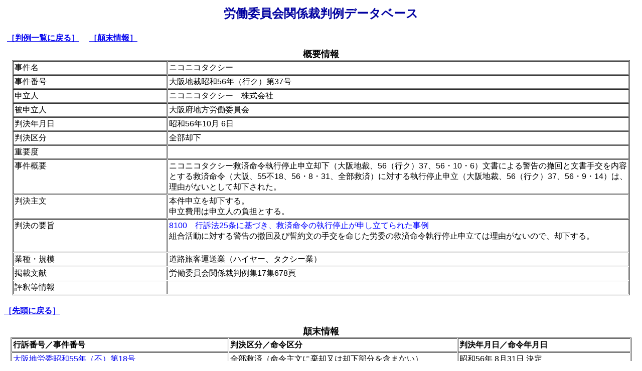

--- FILE ---
content_type: text/html; charset=UTF-8
request_url: https://www.mhlw.go.jp/churoi/meirei_db/han/h00241.html
body_size: 1703
content:
<HTML>
<HEAD>
<META http-equiv="content-type" content="text/html; charset=UTF-8">
<link rel="stylesheet" href="/churoi/meirei_db/css/meihan.css" type="text/css">
	<TITLE>ニコニコタクシー(概要情報)</TITLE>

<script id="pt_loader" src="//ewb-c.infocreate.co.jp/ewbc/ptspk_loader.js?siteId=031_mhlw"></script>
</head>

<body background="img/back22.jpg" class="f1">

<A NAME="PAGETOP">
	<TABLE BORDER="0" WIDTH="100%"><TR><TD ALIGN="center" NOWRAP>
		<H2><FONT COLOR="#0000A0">労働委員会関係裁判例データベース</FONT></H2>
		<TABLE BORDER="0" ALIGN="left">
		<TR>
		<TD VALIGN="top" NOWRAP>
		<A HREF="../h_index.html"><STRONG>［判例一覧に戻る］</STRONG></A>
	
		　<A HREF="#TENMATSU"><STRONG>［顛末情報］</STRONG></A>
	
		</TD>
		<TD VALIGN="top">
	
		</TD>
		</TR>
		</TABLE>
	</TD></TR></TABLE>
	<TABLE BORDER="0" WIDTH="100%"><TR><TD ALIGN="center" NOWRAP>
		<TABLE  BORDER="1" WIDTH="98%" CELLPADDING="2" CELLSPACING="1">
		
			<CAPTION><FONT SIZE="4"><STRONG>概要情報</STRONG></FONT></CAPTION>
		
			<TR>
				<TD WIDTH="25%" VALIGN="top">事件名&nbsp;</TD>
				<TD WIDTH="75%" VALIGN="top">ニコニコタクシー&nbsp;</TD>
			</TR>
			<TR>
				<TD WIDTH="25%" VALIGN="top">事件番号&nbsp;</TD>
				<TD WIDTH="75%" VALIGN="top">
		
				大阪地裁昭和56年（行ク）第37号&nbsp;<BR>
		
				</TD>
			</TR>
		
			<TR>
				<TD WIDTH="25%" VALIGN="top">申立人&nbsp;</TD>
				<TD WIDTH="75%" VALIGN="top">ニコニコタクシー　株式会社&nbsp;</TD>
			</TR>
		
			<TR>
				<TD WIDTH="25%" VALIGN="top">被申立人&nbsp;</TD>
				<TD WIDTH="75%" VALIGN="top">大阪府地方労働委員会&nbsp;</TD>
			</TR>
			<TR>
				<TD WIDTH="25%" VALIGN="top">判決年月日&nbsp;</TD>
				<TD WIDTH="75%" VALIGN="top">昭和56年10月 6日&nbsp;</TD>
			</TR>
			<TR>
				<TD WIDTH="25%" VALIGN="top">判決区分&nbsp;</TD>
				<TD WIDTH="75%" VALIGN="top">全部却下&nbsp;</TD>
			</TR>
			<TR>
				<TD WIDTH="25%" VALIGN="top">重要度&nbsp;</TD>
				<TD WIDTH="75%" VALIGN="top">&nbsp;</TD>
			</TR>
			<TR>
				<TD WIDTH="25%" VALIGN="top">事件概要&nbsp;</TD>
				<TD WIDTH="75%" VALIGN="top">ニコニコタクシー救済命令執行停止申立却下（大阪地裁、56（行ク）37、56・10・6）文書による警告の撤回と文書手交を内容とする救済命令（大阪、55不18、56・8・31、全部救済）に対する執行停止申立（大阪地裁、56（行ク）37、56・9・14）は、理由がないとして却下された。&nbsp;</TD>
			</TR>
			<TR>
				<TD WIDTH="25%" VALIGN="top">判決主文&nbsp;</TD>
				<TD WIDTH="75%" VALIGN="top">本件申立を却下する。<BR>申立費用は申立人の負担とする。&nbsp;</TD>
			</TR>
			<TR>
				<TD WIDTH="25%" VALIGN="top">判決の要旨&nbsp;</TD>
				<TD WIDTH="75%" VALIGN="top">
			
			
				
					<FONT COLOR="#0000FF">
					8100　行訴法25条に基づき、救済命令の執行停止が申し立てられた事例
					</FONT><BR>
				
				組合活動に対する警告の撤回及び誓約文の手交を命じた労委の救済命令執行停止申立ては理由がないので、却下する。<BR><BR>
			
				</TD>
			</TR>
			<TR>
				<TD WIDTH="25%" VALIGN="top">業種・規模&nbsp;</TD>
				<TD WIDTH="75%" VALIGN="top">道路旅客運送業（ハイヤー、タクシー業）&nbsp;</TD>
			</TR>
			<TR>
				<TD WIDTH="25%" VALIGN="top">掲載文献&nbsp;</TD>
				<TD WIDTH="75%" VALIGN="top">労働委員会関係裁判例集17集678頁&nbsp;</TD>
			</TR>
			<TR>
				<TD WIDTH="25%" VALIGN="top">評釈等情報&nbsp;</TD>
				<TD WIDTH="75%" VALIGN="top">
			
				&nbsp<BR>
			
				</TD>
			</TR>
		</TABLE>
	</TD></TR></TABLE>
	<BR>
<A HREF="#PAGETOP"><STRONG>［先頭に戻る］</STRONG></A>
<BR>

<A NAME="TENMATSU">
	
		<CENTER>
		<BR>
		<TABLE  BORDER="1" WIDTH="98%" CELLPADDING="2" CELLSPACING="1">
		  <CAPTION><FONT size=4><STRONG>顛末情報</STRONG></FONT></CAPTION>
		  <TBODY>
		  <TR>
		    <TH ALIGN="left" WIDTH="35%">行訴番号／事件番号</TH>
		    <TH ALIGN="left" WIDTH="37%">判決区分／命令区分</TH>
		    <TH ALIGN="left" WIDTH="28%">判決年月日／命令年月日</TH></TR>
		
			  <TR>
			    <TD vAlign=top width="384">
			    	<a href="../mei/m01459.html">
			    	大阪地労委昭和55年（不）第18号
			    	</a>
			    </TD>
			    <TD vAlign=top width="407">全部救済（命令主文に棄却又は却下部分を含まない）&nbsp;</TD>
			    <TD vAlign=top width="198">昭和56年 8月31日 決定&nbsp;</TD></TR>
		
			  </TBODY>
			</TABLE>
			</CENTER>
	



</BODY>
</HTML>
